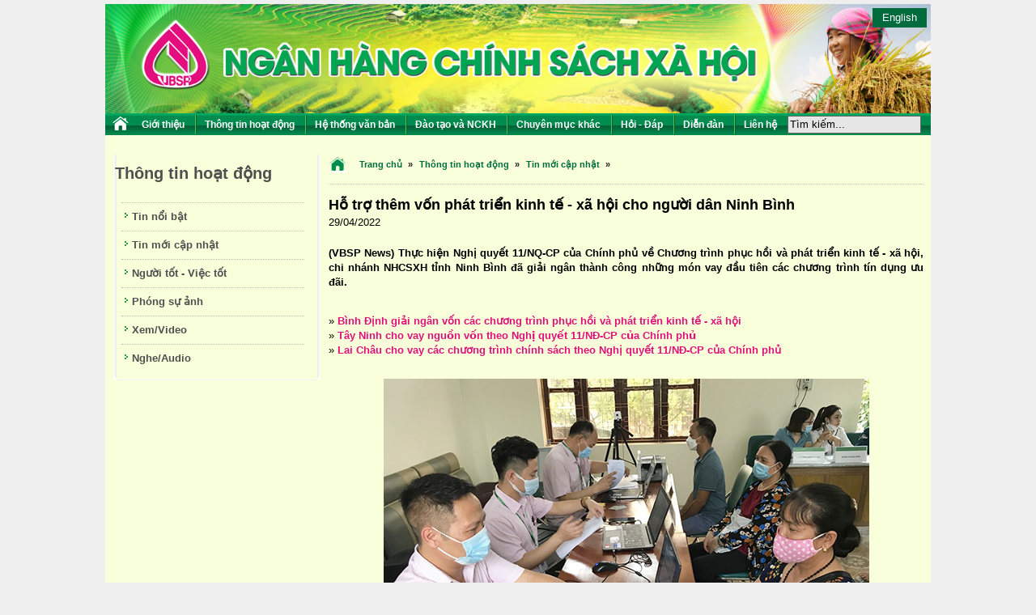

--- FILE ---
content_type: text/html; charset=UTF-8
request_url: https://vbsp.org.vn/ho-tro-them-von-phat-trien-kinh-te-xa-hoi-cho-nguoi-dan-ninh-binh.html
body_size: 10093
content:
<!DOCTYPE html PUBLIC "-//W3C//DTD XHTML 1.0 Transitional//EN" "http://www.w3.org/TR/xhtml1/DTD/xhtml1-transitional.dtd">
<html xmlns:og="http://opengraphprotocol.org/schema/" xmlns:fb="http://www.facebook.com/2008/fbml" dir="ltr" lang="vi" style="margin-top:0 !important;"><head>
		<meta charset="UTF-8" />
		<title>

		Hỗ trợ thêm vốn phát triển kinh tế - xã hội cho người dân Ninh Bình | Ngân hàng Chính sách xã hội		
	    </title>  
	       
		<link rel="profile" href="https://gmpg.org/xfn/11" />
	<meta name="viewport" content="width=device-width, initial-scale=1" />
        <link rel="stylesheet" type="text/css" media="all" href="https://vbsp.org.vn/wp-content/themes/vbsp/style.css?v=2.9" /> 
        <link rel="stylesheet" type="text/css" media="all" href="https://vbsp.org.vn/wp-content/themes/vbsp/jquery-ui.css" />
	<link rel="stylesheet" href="https://cdnjs.cloudflare.com/ajax/libs/Swiper/3.4.1/css/swiper.min.css" type="text/css" />
	<script src="https://cdnjs.cloudflare.com/ajax/libs/Swiper/3.4.1/js/swiper.min.js"></script>		
		<link rel="pingback" href="https://vbsp.org.vn/xmlrpc.php" />        
        <link rel="icon" href="https://vbsp.org.vn/wp-content/themes/vbsp/images/favicon.png" type="image/x-icon" />
		<link rel="shortcut icon" href="https://vbsp.org.vn/wp-content/themes/vbsp/images/favicon.png" type="image/x-icon" />
        <meta name="description" content="VBSP - Ngân hàng Chính sách xã hội">
		<meta name="keywords" content="Ngân hàng Chính sách xã hội,VBSP, Ngan hang chich sach xa hoi,VN Bank for social policy,NHCSXH,Ngân hàng nghèo,Ngan hang ngheo, Ngan hang, Viet Nam, Banks, VietNews, Hanoi, Ha Noi, Saigon, Sai gon, Tin tuc, Tintuc,Ngân hàng chính sách, Ngân hàng chính sách xã hội,ngan hang phuc vu nguoi ngheo, ngân hàng phục vụngười nghèo,Ngân hàng chính phủ, Tổ chức tài chính vi mô">
		<meta name="msapplication-task" content="action-uri=http://www.vbsp.vn/?OCID=MSNIE9Jumplist;icon-uri=https://vbsp.org.vn/wp-content/themes/vbsp/images/favicon.png" />
    	<link rel='stylesheet' id='sociablecss-css'  href='https://vbsp.org.vn/wp-content/plugins/sociable/css/sociable.css' type='text/css' media='all' />
<link rel='stylesheet' id='wp-pagenavi-css'  href='https://vbsp.org.vn/wp-content/plugins/wp-pagenavi/pagenavi-css.css?ver=2.70' type='text/css' media='all' />
<script>if (document.location.protocol != "https:") {document.location = document.URL.replace(/^http:/i, "https:");}</script><script type='text/javascript' src='https://vbsp.org.vn/wp-content/plugins/sociable/js/sociable.js'></script>
<script type='text/javascript' src='https://vbsp.org.vn/wp-content/plugins/sociable/js/addtofavorites.js'></script>
<script type='text/javascript' src='https://vbsp.org.vn/wp-includes/js/jquery/jquery.js?ver=1.7.2'></script>
<script type='text/javascript' src='https://vbsp.org.vn/wp-content/plugins/front-slider/scripts/slider.js?ver=1.3'></script>
<script type='text/javascript' src='https://vbsp.org.vn/wp-content/plugins/wp-ad-gallery/js/jquery.ad-gallery.min.js'></script>
<link rel="EditURI" type="application/rsd+xml" title="RSD" href="https://vbsp.org.vn/xmlrpc.php?rsd" />
<link rel="wlwmanifest" type="application/wlwmanifest+xml" href="https://vbsp.org.vn/wp-includes/wlwmanifest.xml" /> 
<link rel='prev' title='Bình Định giải ngân vốn các chương trình phục hồi và phát triển kinh tế - xã hội' href='https://vbsp.org.vn/binh-dinh-giai-ngan-von-cac-chuong-trinh-phuc-hoi-va-phat-trien-kinh-te-xa-hoi.html' />
<link rel='next' title='Bạc Liêu giải cơn &#8220;khát vốn&#8221; sau đại dịch (BTV - 29.4.2022)' href='https://vbsp.org.vn/bac-lieu-giai-con-khat-von-sau-dai-dich-btv-29-4-2022.html' />

<link rel='canonical' href='https://vbsp.org.vn/ho-tro-them-von-phat-trien-kinh-te-xa-hoi-cho-nguoi-dan-ninh-binh.html' />
<link rel='shortlink' href='https://vbsp.org.vn/?p=106667' />
<link rel="stylesheet" type="text/css" href="https://vbsp.org.vn/wp-content/plugins/cforms/styling/cforms.css" />
<script type="text/javascript" src="https://vbsp.org.vn/wp-content/plugins/cforms/js/cforms.js"></script>
<link rel="stylesheet" type="text/css" href="https://vbsp.org.vn/wp-content/plugins/microkids-related-posts/microkids-related-posts-default.css" /><meta property="og:site_name" content="Ngân hàng Chính sách xã hội" />
<meta property="og:title" content="Hỗ trợ thêm vốn phát triển kinh tế - xã hội cho người dân Ninh Bình" />
<meta property="og:type" content="article" />
<meta property="og:url" content="https://vbsp.org.vn/ho-tro-them-von-phat-trien-kinh-te-xa-hoi-cho-nguoi-dan-ninh-binh.html" />
<meta property="og:image" content="https://vbsp.org.vn/wp-content/uploads/2022/04/ninh-binh-150x150.jpg" />
                <script src="https://vbsp.org.vn/wp-content/themes/vbsp/js/jquery.carouFredSel-6.1.0-packed.js"></script>
        <script src="https://vbsp.org.vn/wp-content/themes/vbsp/js/jquery-ui.js"></script>
		<script>
				jQuery(document).ready(function(){
					jQuery("#menu-menu-tren > li:last-child").css("border-right","none");
					jQuery("#s").focus(function(){						
						if(jQuery("#s").val()=="Tìm kiếm..."){
							jQuery("#s").val("");
						}
						jQuery("#s").css("background","#fff");
					});					
					jQuery("#s").blur(function(){						
						if(jQuery("#s").val()==""){
							jQuery("#s").val("Tìm kiếm...");
						}
						jQuery("#s").css("background","#e6e6e6");						
					});
				})	
		</script>
        <!--[if IE]>
        	<style type="text/css">
            	#leftsb ul li{
                	
                    padding-top:5px ;
                 }
             </style>
        <![endif]-->
		<style type="text/css">
		.search input[type="text"] {
			border: 1px solid #666;
			height: 24px;
			background: #e6e6e6;
			width: 186px;
		}
		</style>
	</head>
	<body data-rsssl=1 data-rsssl="1" topmargin="5">
<div id="fb-root"></div>
<script>(function(d, s, id) {
  var js, fjs = d.getElementsByTagName(s)[0];
  if (d.getElementById(id)) return;
  js = d.createElement(s); js.id = id;
  js.src = "//connect.facebook.net/vi_VN/sdk.js#xfbml=1&version=v2.10";
  fjs.parentNode.insertBefore(js, fjs);
}(document, 'script', 'facebook-jssdk'));</script>
		<div class="container-wrap">
		<div id="body">
		<div class="hidden-sm hidden-xs">
			<div style="position: relative;">
			    <a href="https://vbsp.org.vn/">
				<img src="/wp-content/uploads/2025/07/2023-T12-paner-website_nhcsxh_tren-dau_B-copy.jpg" style="width: 100%; height: auto; border:0px;"></a>
				<a href="https://eng.vbsp.org.vn" target="_blank" style="position: absolute;text-decoration: none; right: 5px; top: 5px; padding: 3px 12px; color:#fff; background-color:rgb(0,108,61);">
					English
				</a>
			</div>		
			<div id="menubar" style="display: flex;">
				<a title="Trang chủ" href="/" style="float:left"><img class="home" src="https://vbsp.org.vn/wp-content/themes/vbsp/images/home1.png" /></a>
				<div class="menu-menu-tren-container"><ul id="menu-menu-tren" class="menu"><li id="menu-item-649" class="menu-item menu-item-type-post_type menu-item-object-page menu-item-649"><a href="https://vbsp.org.vn/gioi-thieu/co-cau-to-chuc.html">Giới thiệu</a>
<ul class="sub-menu">
	<li id="menu-item-2782" class="menu-item menu-item-type-post_type menu-item-object-page menu-item-2782"><a href="https://vbsp.org.vn/gioi-thieu/y-nghia-bieu-trung-logo.html">Ý nghĩa biểu trưng (Logo)</a></li>
	<li id="menu-item-13065" class="menu-item menu-item-type-post_type menu-item-object-page menu-item-13065"><a href="https://vbsp.org.vn/gioi-thieu/lich-su-hinh-thanh.html">Lịch sử hình thành</a></li>
	<li id="menu-item-2798" class="menu-item menu-item-type-post_type menu-item-object-page menu-item-2798"><a href="https://vbsp.org.vn/gioi-thieu/cac-phan-thuong-cao-quy.html">Các phần thưởng cao quý</a></li>
	<li id="menu-item-2789" class="menu-item menu-item-type-custom menu-item-object-custom menu-item-2789"><a href="#">Cơ cấu tổ chức, Đăng ký hoạt động</a>
	<ul class="sub-menu">
		<li id="menu-item-2786" class="menu-item menu-item-type-post_type menu-item-object-page menu-item-2786"><a href="https://vbsp.org.vn/gioi-thieu/co-cau-to-chuc/hoi-so-chinh.html">Hội sở chính</a></li>
		<li id="menu-item-2787" class="menu-item menu-item-type-post_type menu-item-object-page menu-item-2787"><a href="https://vbsp.org.vn/gioi-thieu/co-cau-to-chuc/trung-tam-dao-tao-trung-tam-cong-nghe-thong-tin-so-giao-dich.html">Sở giao dịch</a></li>
		<li id="menu-item-50398" class="menu-item menu-item-type-post_type menu-item-object-page menu-item-50398"><a href="https://vbsp.org.vn/gioi-thieu/co-cau-to-chuc/trung-tam-dao-tao.html">Trung tâm Đào tạo</a></li>
		<li id="menu-item-50399" class="menu-item menu-item-type-post_type menu-item-object-page menu-item-50399"><a href="https://vbsp.org.vn/gioi-thieu/co-cau-to-chuc/trung-tam-cong-nghe-thong-tin.html">Trung tâm Công nghệ thông tin</a></li>
		<li id="menu-item-2785" class="menu-item menu-item-type-post_type menu-item-object-page menu-item-2785"><a href="https://vbsp.org.vn/gioi-thieu/co-cau-to-chuc/chi-nhanh-cac-tinh-thanh-pho.html">Chi nhánh các tỉnh, thành phố</a></li>
		<li id="menu-item-2788" class="menu-item menu-item-type-post_type menu-item-object-page menu-item-2788"><a href="https://vbsp.org.vn/gioi-thieu/co-cau-to-chuc/diem-giao-dich-xa-phuong.html">Điểm giao dịch</a></li>
	</ul>
</li>
	<li id="menu-item-131375" class="menu-item menu-item-type-post_type menu-item-object-page menu-item-131375"><a href="https://vbsp.org.vn/gioi-thieu/cac-san-pham-dich-vu.html">Các sản phẩm dịch vụ</a>
	<ul class="sub-menu">
		<li id="menu-item-131376" class="menu-item menu-item-type-post_type menu-item-object-page menu-item-131376"><a href="https://vbsp.org.vn/gioi-thieu/cac-san-pham-dich-vu/dich-vu-thanh-toan-chuyen-tien.html">Dịch vụ thanh toán chuyển tiền:</a>
		<ul class="sub-menu">
			<li id="menu-item-131377" class="menu-item menu-item-type-post_type menu-item-object-page menu-item-131377"><a href="https://vbsp.org.vn/gioi-thieu/cac-san-pham-dich-vu/dich-vu-thanh-toan-chuyen-tien/chuyen-tien-den-trong-nuoc.html">Chuyển tiền đến trong nước</a></li>
			<li id="menu-item-131378" class="menu-item menu-item-type-post_type menu-item-object-page menu-item-131378"><a href="https://vbsp.org.vn/gioi-thieu/cac-san-pham-dich-vu/dich-vu-thanh-toan-chuyen-tien/chuyen-tien-di-trong-nuoc.html">Chuyển tiền đi trong nước</a></li>
			<li id="menu-item-131379" class="menu-item menu-item-type-post_type menu-item-object-page menu-item-131379"><a href="https://vbsp.org.vn/gioi-thieu/cac-san-pham-dich-vu/dich-vu-thanh-toan-chuyen-tien/dich-vu-chuyen-tien-kieu-hoi.html">Dịch vụ chuyển tiền kiều hối</a></li>
		</ul>
</li>
		<li id="menu-item-131381" class="menu-item menu-item-type-post_type menu-item-object-page menu-item-131381"><a href="https://vbsp.org.vn/gioi-thieu/cac-san-pham-dich-vu/nhan-tien-gui-tiet-kiem.html">Nhận tiền gửi tiết kiệm:</a>
		<ul class="sub-menu">
			<li id="menu-item-131382" class="menu-item menu-item-type-post_type menu-item-object-page menu-item-131382"><a href="https://vbsp.org.vn/gioi-thieu/cac-san-pham-dich-vu/nhan-tien-gui-tiet-kiem/cho-vay-ho-ngheo-va-cac-doi-tuong-chinh-sach-khac.html">Tiền gửi tiết kiệm có kỳ hạn</a></li>
			<li id="menu-item-131384" class="menu-item menu-item-type-post_type menu-item-object-page menu-item-131384"><a href="https://vbsp.org.vn/gioi-thieu/cac-san-pham-dich-vu/nhan-tien-gui-tiet-kiem/tien-gui-tiet-kiem-khong-ky-han.html">Tiền gửi tiết kiệm không kỳ hạn</a></li>
		</ul>
</li>
		<li id="menu-item-131387" class="menu-item menu-item-type-post_type menu-item-object-page menu-item-131387"><a href="https://vbsp.org.vn/gioi-thieu/cac-san-pham-dich-vu/cho-vay-ho-ngheo-va-cac-doi-tuong-chinh-sach.html">Quy trình cho vay các chương trình</a>
		<ul class="sub-menu">
			<li id="menu-item-131388" class="menu-item menu-item-type-post_type menu-item-object-page menu-item-131388"><a href="https://vbsp.org.vn/gioi-thieu/cac-san-pham-dich-vu/thuc-hien-cac-dich-vu-thanh-toan-ngan-quy.html">Tài khoản tiền gửi:</a></li>
			<li id="menu-item-131389" class="menu-item menu-item-type-post_type menu-item-object-page menu-item-131389"><a href="https://vbsp.org.vn/gioi-thieu/cac-san-pham-dich-vu/thuc-hien-cac-dich-vu-thanh-toan-ngan-quy/tien-gui-co-ky-han.html">Tiền gửi có kỳ hạn</a></li>
			<li id="menu-item-131390" class="menu-item menu-item-type-post_type menu-item-object-page menu-item-131390"><a href="https://vbsp.org.vn/gioi-thieu/cac-san-pham-dich-vu/thuc-hien-cac-dich-vu-thanh-toan-ngan-quy/tien-gui-thanh-toan.html">Tiền gửi thanh toán</a></li>
		</ul>
</li>
	</ul>
</li>
</ul>
</li>
<li id="menu-item-11205" class="menu-item menu-item-type-taxonomy menu-item-object-category current-post-ancestor menu-item-11205"><a href="https://vbsp.org.vn/thong-tin-hoat-dong">Thông tin hoạt động</a>
<ul class="sub-menu">
	<li id="menu-item-2804" class="menu-item menu-item-type-taxonomy menu-item-object-category menu-item-2804"><a href="https://vbsp.org.vn/tin-noi-bat">Tin nổi bật</a></li>
	<li id="menu-item-2803" class="menu-item menu-item-type-taxonomy menu-item-object-category current-post-ancestor current-menu-parent current-post-parent menu-item-2803"><a href="https://vbsp.org.vn/tin-moi-cap-nhat">Tin mới cập nhật</a></li>
	<li id="menu-item-13472" class="menu-item menu-item-type-taxonomy menu-item-object-category menu-item-13472"><a href="https://vbsp.org.vn/nguoi-tot-viec-tot">Người tốt - Việc tốt</a></li>
	<li id="menu-item-2802" class="menu-item menu-item-type-taxonomy menu-item-object-category menu-item-2802"><a href="https://vbsp.org.vn/tin-anh">Phóng sự ảnh</a></li>
	<li id="menu-item-11211" class="menu-item menu-item-type-taxonomy menu-item-object-category menu-item-11211"><a href="https://vbsp.org.vn/xem">Xem/Video</a></li>
	<li id="menu-item-11210" class="menu-item menu-item-type-taxonomy menu-item-object-category menu-item-11210"><a href="https://vbsp.org.vn/nghe">Nghe/Audio</a></li>
	<li id="menu-item-81540" class="menu-item menu-item-type-taxonomy menu-item-object-category menu-item-81540"><a href="https://vbsp.org.vn/chi-thi-40">Thực hiện Chỉ thị số 40-CT/TW</a></li>
	<li id="menu-item-133339" class="menu-item menu-item-type-taxonomy menu-item-object-category menu-item-133339"><a href="https://vbsp.org.vn/cuoc-thi-39-cttw">Cuộc thi trực tuyến Chỉ thị số 39-CT/TW</a></li>
	<li id="menu-item-124246" class="menu-item menu-item-type-taxonomy menu-item-object-category menu-item-124246"><a href="https://vbsp.org.vn/cuoc-thi-viet-tin-dung-chinh-sach-xa-hoi-y-dang-long-dan">Cuộc thi viết &#8220;Tín dụng chính sách xã hội - ý Đảng, lòng Dân&#8221;</a></li>
</ul>
</li>
<li id="menu-item-11159" class="menu-item menu-item-type-taxonomy menu-item-object-chuyen-muc-van-ban menu-item-11159"><a href="https://vbsp.org.vn/chuyen-muc-van-ban/van-ban">Hệ thống văn bản</a>
<ul class="sub-menu">
	<li id="menu-item-2813" class="menu-item menu-item-type-taxonomy menu-item-object-chuyen-muc-van-ban menu-item-2813"><a href="https://vbsp.org.vn/chuyen-muc-van-ban/van-ban/van-ban-quy-pham-phap-luat">Văn bản Bộ, ngành Trung ương</a></li>
	<li id="menu-item-7638" class="menu-item menu-item-type-taxonomy menu-item-object-chuyen-muc-van-ban menu-item-7638"><a href="https://vbsp.org.vn/chuyen-muc-van-ban/van-ban/van-ban-cua-hoi-dong-quan-tri">Văn bản của Hội đồng quản trị</a></li>
	<li id="menu-item-7639" class="menu-item menu-item-type-taxonomy menu-item-object-chuyen-muc-van-ban menu-item-7639"><a href="https://vbsp.org.vn/chuyen-muc-van-ban/van-ban/van-ban-cua-tong-giam-doc">Văn bản của Tổng giám đốc</a></li>
</ul>
</li>
<li id="menu-item-55786" class="menu-item menu-item-type-custom menu-item-object-custom menu-item-55786"><a href="https://vbsp.org.vn/#">Đào tạo và NCKH</a>
<ul class="sub-menu">
	<li id="menu-item-56042" class="menu-item menu-item-type-post_type menu-item-object-page menu-item-56042"><a href="https://vbsp.org.vn/chuyen-de-nghien-cuu-khoa-hoc.html">Nghiên cứu khoa học</a></li>
	<li id="menu-item-56041" class="menu-item menu-item-type-custom menu-item-object-custom menu-item-56041"><a href="https://vbsp.org.vn/dao-tao-can-bo-moi-tuyen-dung.html">Chuyên đề Đào tạo</a></li>
	<li id="menu-item-121676" class="menu-item menu-item-type-custom menu-item-object-custom menu-item-121676"><a href="https://vbsp.org.vn/nghien-cuu-trao-doi">Nghiên cứu - Trao đổi</a></li>
</ul>
</li>
<li id="menu-item-287" class="menu-item menu-item-type-taxonomy menu-item-object-category menu-item-287"><a href="https://vbsp.org.vn/bao-cao-thuong-nien">Chuyên mục khác</a>
<ul class="sub-menu">
	<li id="menu-item-2816" class="menu-item menu-item-type-taxonomy menu-item-object-category menu-item-2816"><a href="https://vbsp.org.vn/cong-tac-dang">Công tác Đảng</a></li>
	<li id="menu-item-2817" class="menu-item menu-item-type-taxonomy menu-item-object-category menu-item-2817"><a href="https://vbsp.org.vn/cong-doan">Hoạt động Công đoàn/An sinh xã hội</a></li>
	<li id="menu-item-2818" class="menu-item menu-item-type-taxonomy menu-item-object-category menu-item-2818"><a href="https://vbsp.org.vn/doan-thanh-nien">Hoạt động Đoàn TNCS Hồ Chí Minh</a></li>
	<li id="menu-item-105560" class="menu-item menu-item-type-taxonomy menu-item-object-category menu-item-105560"><a href="https://vbsp.org.vn/ngan-hang-so-digital-banking">Ngân hàng số/Digital Banking</a></li>
	<li id="menu-item-2815" class="menu-item menu-item-type-taxonomy menu-item-object-category menu-item-2815"><a href="https://vbsp.org.vn/bao-cao-thuong-nien">Mời đọc ấn phẩm Báo cáo thường niên</a></li>
	<li id="menu-item-2814" class="menu-item menu-item-type-taxonomy menu-item-object-category menu-item-2814"><a href="https://vbsp.org.vn/thong-tin-nhcsxh">Mời đọc ấn phẩm “Thông tin NHCSXH”</a></li>
	<li id="menu-item-81579" class="menu-item menu-item-type-taxonomy menu-item-object-category menu-item-81579"><a href="https://vbsp.org.vn/thong-tin-tuyen-dung">Thông tin tuyển dụng</a></li>
	<li id="menu-item-131192" class="menu-item menu-item-type-taxonomy menu-item-object-category menu-item-131192"><a href="https://vbsp.org.vn/binh-dan-hoc-vu-so">Bình dân học vụ số</a></li>
	<li id="menu-item-131193" class="menu-item menu-item-type-taxonomy menu-item-object-category menu-item-131193"><a href="https://vbsp.org.vn/sang-kien-so">Sáng kiến số</a></li>
</ul>
</li>
<li id="menu-item-906" class="menu-item menu-item-type-taxonomy menu-item-object-hoi-dap menu-item-906"><a href="https://vbsp.org.vn/hoi-dap/hoi-dap-chinh-sach">Hỏi - Đáp</a>
<ul class="sub-menu">
	<li id="menu-item-2819" class="menu-item menu-item-type-taxonomy menu-item-object-hoi-dap menu-item-2819"><a href="https://vbsp.org.vn/hoi-dap/hoi-dap-chinh-sach">Hỏi đáp chính sách</a></li>
	<li id="menu-item-2820" class="menu-item menu-item-type-taxonomy menu-item-object-hoi-dap menu-item-2820"><a href="https://vbsp.org.vn/hoi-dap/hoi-dap-quy-trinh-nghiep-vu">Hỏi đáp quy trình nghiệp vụ</a></li>
	<li id="menu-item-2821" class="menu-item menu-item-type-taxonomy menu-item-object-hoi-dap menu-item-2821"><a href="https://vbsp.org.vn/hoi-dap/hoi-dap-khac">Hỏi đáp khác</a></li>
</ul>
</li>
<li id="menu-item-166" class="menu-item menu-item-type-custom menu-item-object-custom menu-item-166"><a href="https://vbsp.org.vn/forum">Diễn đàn</a></li>
<li id="menu-item-226" class="menu-item menu-item-type-post_type menu-item-object-page menu-item-226"><a href="https://vbsp.org.vn/lien-he.html">Liên hệ</a></li>
</ul></div>				<form action="<?=get_site_url()?>" class="search">
					<input type="text" name="s" id="s" value="Tìm kiếm..." style="    max-width: 165px;
    max-height: 22px;
    margin-top: 2.5px;"/>
					<input type="submit" value="" hidden />
				</form>
			</div>
			<div id="util">
				<!--<ul>
					<li>
						
					</li>
					<li>
						<a href="/feed"><img src="https://vbsp.org.vn/wp-content/themes/vbsp/images/rss.png"/></a>
					</li>
				</ul>-->
			</div>
</div><!--hidden mobile-->
<!--nav-mobile-->
<div id="header-mobile" class="hidden-lg hidden-md">
	<a href="/" class="mlogo"><img src="https://vbsp.org.vn/wp-content/themes/vbsp/images/logo.png" style="max-height: 50px;" /></a>
	<div id="lang-mobile"><a href="http://eng.vbsp.org.vn">English</a></div>
	<div id="icon-menu-mobile"><span></span><span></span><span></span></div>
	<div id="menu-mobile" style="display:none;">
<div class="menu-menu-tren-container"><ul id="menu-menu-tren-1" class="menu"><li class="menu-item menu-item-type-post_type menu-item-object-page menu-item-649"><a href="https://vbsp.org.vn/gioi-thieu/co-cau-to-chuc.html">Giới thiệu</a>
<ul class="sub-menu">
	<li class="menu-item menu-item-type-post_type menu-item-object-page menu-item-2782"><a href="https://vbsp.org.vn/gioi-thieu/y-nghia-bieu-trung-logo.html">Ý nghĩa biểu trưng (Logo)</a></li>
	<li class="menu-item menu-item-type-post_type menu-item-object-page menu-item-13065"><a href="https://vbsp.org.vn/gioi-thieu/lich-su-hinh-thanh.html">Lịch sử hình thành</a></li>
	<li class="menu-item menu-item-type-post_type menu-item-object-page menu-item-2798"><a href="https://vbsp.org.vn/gioi-thieu/cac-phan-thuong-cao-quy.html">Các phần thưởng cao quý</a></li>
	<li class="menu-item menu-item-type-custom menu-item-object-custom menu-item-2789"><a href="#">Cơ cấu tổ chức, Đăng ký hoạt động</a>
	<ul class="sub-menu">
		<li class="menu-item menu-item-type-post_type menu-item-object-page menu-item-2786"><a href="https://vbsp.org.vn/gioi-thieu/co-cau-to-chuc/hoi-so-chinh.html">Hội sở chính</a></li>
		<li class="menu-item menu-item-type-post_type menu-item-object-page menu-item-2787"><a href="https://vbsp.org.vn/gioi-thieu/co-cau-to-chuc/trung-tam-dao-tao-trung-tam-cong-nghe-thong-tin-so-giao-dich.html">Sở giao dịch</a></li>
		<li class="menu-item menu-item-type-post_type menu-item-object-page menu-item-50398"><a href="https://vbsp.org.vn/gioi-thieu/co-cau-to-chuc/trung-tam-dao-tao.html">Trung tâm Đào tạo</a></li>
		<li class="menu-item menu-item-type-post_type menu-item-object-page menu-item-50399"><a href="https://vbsp.org.vn/gioi-thieu/co-cau-to-chuc/trung-tam-cong-nghe-thong-tin.html">Trung tâm Công nghệ thông tin</a></li>
		<li class="menu-item menu-item-type-post_type menu-item-object-page menu-item-2785"><a href="https://vbsp.org.vn/gioi-thieu/co-cau-to-chuc/chi-nhanh-cac-tinh-thanh-pho.html">Chi nhánh các tỉnh, thành phố</a></li>
		<li class="menu-item menu-item-type-post_type menu-item-object-page menu-item-2788"><a href="https://vbsp.org.vn/gioi-thieu/co-cau-to-chuc/diem-giao-dich-xa-phuong.html">Điểm giao dịch</a></li>
	</ul>
</li>
	<li class="menu-item menu-item-type-post_type menu-item-object-page menu-item-131375"><a href="https://vbsp.org.vn/gioi-thieu/cac-san-pham-dich-vu.html">Các sản phẩm dịch vụ</a>
	<ul class="sub-menu">
		<li class="menu-item menu-item-type-post_type menu-item-object-page menu-item-131376"><a href="https://vbsp.org.vn/gioi-thieu/cac-san-pham-dich-vu/dich-vu-thanh-toan-chuyen-tien.html">Dịch vụ thanh toán chuyển tiền:</a>
		<ul class="sub-menu">
			<li class="menu-item menu-item-type-post_type menu-item-object-page menu-item-131377"><a href="https://vbsp.org.vn/gioi-thieu/cac-san-pham-dich-vu/dich-vu-thanh-toan-chuyen-tien/chuyen-tien-den-trong-nuoc.html">Chuyển tiền đến trong nước</a></li>
			<li class="menu-item menu-item-type-post_type menu-item-object-page menu-item-131378"><a href="https://vbsp.org.vn/gioi-thieu/cac-san-pham-dich-vu/dich-vu-thanh-toan-chuyen-tien/chuyen-tien-di-trong-nuoc.html">Chuyển tiền đi trong nước</a></li>
			<li class="menu-item menu-item-type-post_type menu-item-object-page menu-item-131379"><a href="https://vbsp.org.vn/gioi-thieu/cac-san-pham-dich-vu/dich-vu-thanh-toan-chuyen-tien/dich-vu-chuyen-tien-kieu-hoi.html">Dịch vụ chuyển tiền kiều hối</a></li>
		</ul>
</li>
		<li class="menu-item menu-item-type-post_type menu-item-object-page menu-item-131381"><a href="https://vbsp.org.vn/gioi-thieu/cac-san-pham-dich-vu/nhan-tien-gui-tiet-kiem.html">Nhận tiền gửi tiết kiệm:</a>
		<ul class="sub-menu">
			<li class="menu-item menu-item-type-post_type menu-item-object-page menu-item-131382"><a href="https://vbsp.org.vn/gioi-thieu/cac-san-pham-dich-vu/nhan-tien-gui-tiet-kiem/cho-vay-ho-ngheo-va-cac-doi-tuong-chinh-sach-khac.html">Tiền gửi tiết kiệm có kỳ hạn</a></li>
			<li class="menu-item menu-item-type-post_type menu-item-object-page menu-item-131384"><a href="https://vbsp.org.vn/gioi-thieu/cac-san-pham-dich-vu/nhan-tien-gui-tiet-kiem/tien-gui-tiet-kiem-khong-ky-han.html">Tiền gửi tiết kiệm không kỳ hạn</a></li>
		</ul>
</li>
		<li class="menu-item menu-item-type-post_type menu-item-object-page menu-item-131387"><a href="https://vbsp.org.vn/gioi-thieu/cac-san-pham-dich-vu/cho-vay-ho-ngheo-va-cac-doi-tuong-chinh-sach.html">Quy trình cho vay các chương trình</a>
		<ul class="sub-menu">
			<li class="menu-item menu-item-type-post_type menu-item-object-page menu-item-131388"><a href="https://vbsp.org.vn/gioi-thieu/cac-san-pham-dich-vu/thuc-hien-cac-dich-vu-thanh-toan-ngan-quy.html">Tài khoản tiền gửi:</a></li>
			<li class="menu-item menu-item-type-post_type menu-item-object-page menu-item-131389"><a href="https://vbsp.org.vn/gioi-thieu/cac-san-pham-dich-vu/thuc-hien-cac-dich-vu-thanh-toan-ngan-quy/tien-gui-co-ky-han.html">Tiền gửi có kỳ hạn</a></li>
			<li class="menu-item menu-item-type-post_type menu-item-object-page menu-item-131390"><a href="https://vbsp.org.vn/gioi-thieu/cac-san-pham-dich-vu/thuc-hien-cac-dich-vu-thanh-toan-ngan-quy/tien-gui-thanh-toan.html">Tiền gửi thanh toán</a></li>
		</ul>
</li>
	</ul>
</li>
</ul>
</li>
<li class="menu-item menu-item-type-taxonomy menu-item-object-category current-post-ancestor menu-item-11205"><a href="https://vbsp.org.vn/thong-tin-hoat-dong">Thông tin hoạt động</a>
<ul class="sub-menu">
	<li class="menu-item menu-item-type-taxonomy menu-item-object-category menu-item-2804"><a href="https://vbsp.org.vn/tin-noi-bat">Tin nổi bật</a></li>
	<li class="menu-item menu-item-type-taxonomy menu-item-object-category current-post-ancestor current-menu-parent current-post-parent menu-item-2803"><a href="https://vbsp.org.vn/tin-moi-cap-nhat">Tin mới cập nhật</a></li>
	<li class="menu-item menu-item-type-taxonomy menu-item-object-category menu-item-13472"><a href="https://vbsp.org.vn/nguoi-tot-viec-tot">Người tốt - Việc tốt</a></li>
	<li class="menu-item menu-item-type-taxonomy menu-item-object-category menu-item-2802"><a href="https://vbsp.org.vn/tin-anh">Phóng sự ảnh</a></li>
	<li class="menu-item menu-item-type-taxonomy menu-item-object-category menu-item-11211"><a href="https://vbsp.org.vn/xem">Xem/Video</a></li>
	<li class="menu-item menu-item-type-taxonomy menu-item-object-category menu-item-11210"><a href="https://vbsp.org.vn/nghe">Nghe/Audio</a></li>
	<li class="menu-item menu-item-type-taxonomy menu-item-object-category menu-item-81540"><a href="https://vbsp.org.vn/chi-thi-40">Thực hiện Chỉ thị số 40-CT/TW</a></li>
	<li class="menu-item menu-item-type-taxonomy menu-item-object-category menu-item-133339"><a href="https://vbsp.org.vn/cuoc-thi-39-cttw">Cuộc thi trực tuyến Chỉ thị số 39-CT/TW</a></li>
	<li class="menu-item menu-item-type-taxonomy menu-item-object-category menu-item-124246"><a href="https://vbsp.org.vn/cuoc-thi-viet-tin-dung-chinh-sach-xa-hoi-y-dang-long-dan">Cuộc thi viết &#8220;Tín dụng chính sách xã hội - ý Đảng, lòng Dân&#8221;</a></li>
</ul>
</li>
<li class="menu-item menu-item-type-taxonomy menu-item-object-chuyen-muc-van-ban menu-item-11159"><a href="https://vbsp.org.vn/chuyen-muc-van-ban/van-ban">Hệ thống văn bản</a>
<ul class="sub-menu">
	<li class="menu-item menu-item-type-taxonomy menu-item-object-chuyen-muc-van-ban menu-item-2813"><a href="https://vbsp.org.vn/chuyen-muc-van-ban/van-ban/van-ban-quy-pham-phap-luat">Văn bản Bộ, ngành Trung ương</a></li>
	<li class="menu-item menu-item-type-taxonomy menu-item-object-chuyen-muc-van-ban menu-item-7638"><a href="https://vbsp.org.vn/chuyen-muc-van-ban/van-ban/van-ban-cua-hoi-dong-quan-tri">Văn bản của Hội đồng quản trị</a></li>
	<li class="menu-item menu-item-type-taxonomy menu-item-object-chuyen-muc-van-ban menu-item-7639"><a href="https://vbsp.org.vn/chuyen-muc-van-ban/van-ban/van-ban-cua-tong-giam-doc">Văn bản của Tổng giám đốc</a></li>
</ul>
</li>
<li class="menu-item menu-item-type-custom menu-item-object-custom menu-item-55786"><a href="https://vbsp.org.vn/#">Đào tạo và NCKH</a>
<ul class="sub-menu">
	<li class="menu-item menu-item-type-post_type menu-item-object-page menu-item-56042"><a href="https://vbsp.org.vn/chuyen-de-nghien-cuu-khoa-hoc.html">Nghiên cứu khoa học</a></li>
	<li class="menu-item menu-item-type-custom menu-item-object-custom menu-item-56041"><a href="https://vbsp.org.vn/dao-tao-can-bo-moi-tuyen-dung.html">Chuyên đề Đào tạo</a></li>
	<li class="menu-item menu-item-type-custom menu-item-object-custom menu-item-121676"><a href="https://vbsp.org.vn/nghien-cuu-trao-doi">Nghiên cứu - Trao đổi</a></li>
</ul>
</li>
<li class="menu-item menu-item-type-taxonomy menu-item-object-category menu-item-287"><a href="https://vbsp.org.vn/bao-cao-thuong-nien">Chuyên mục khác</a>
<ul class="sub-menu">
	<li class="menu-item menu-item-type-taxonomy menu-item-object-category menu-item-2816"><a href="https://vbsp.org.vn/cong-tac-dang">Công tác Đảng</a></li>
	<li class="menu-item menu-item-type-taxonomy menu-item-object-category menu-item-2817"><a href="https://vbsp.org.vn/cong-doan">Hoạt động Công đoàn/An sinh xã hội</a></li>
	<li class="menu-item menu-item-type-taxonomy menu-item-object-category menu-item-2818"><a href="https://vbsp.org.vn/doan-thanh-nien">Hoạt động Đoàn TNCS Hồ Chí Minh</a></li>
	<li class="menu-item menu-item-type-taxonomy menu-item-object-category menu-item-105560"><a href="https://vbsp.org.vn/ngan-hang-so-digital-banking">Ngân hàng số/Digital Banking</a></li>
	<li class="menu-item menu-item-type-taxonomy menu-item-object-category menu-item-2815"><a href="https://vbsp.org.vn/bao-cao-thuong-nien">Mời đọc ấn phẩm Báo cáo thường niên</a></li>
	<li class="menu-item menu-item-type-taxonomy menu-item-object-category menu-item-2814"><a href="https://vbsp.org.vn/thong-tin-nhcsxh">Mời đọc ấn phẩm “Thông tin NHCSXH”</a></li>
	<li class="menu-item menu-item-type-taxonomy menu-item-object-category menu-item-81579"><a href="https://vbsp.org.vn/thong-tin-tuyen-dung">Thông tin tuyển dụng</a></li>
	<li class="menu-item menu-item-type-taxonomy menu-item-object-category menu-item-131192"><a href="https://vbsp.org.vn/binh-dan-hoc-vu-so">Bình dân học vụ số</a></li>
	<li class="menu-item menu-item-type-taxonomy menu-item-object-category menu-item-131193"><a href="https://vbsp.org.vn/sang-kien-so">Sáng kiến số</a></li>
</ul>
</li>
<li class="menu-item menu-item-type-taxonomy menu-item-object-hoi-dap menu-item-906"><a href="https://vbsp.org.vn/hoi-dap/hoi-dap-chinh-sach">Hỏi - Đáp</a>
<ul class="sub-menu">
	<li class="menu-item menu-item-type-taxonomy menu-item-object-hoi-dap menu-item-2819"><a href="https://vbsp.org.vn/hoi-dap/hoi-dap-chinh-sach">Hỏi đáp chính sách</a></li>
	<li class="menu-item menu-item-type-taxonomy menu-item-object-hoi-dap menu-item-2820"><a href="https://vbsp.org.vn/hoi-dap/hoi-dap-quy-trinh-nghiep-vu">Hỏi đáp quy trình nghiệp vụ</a></li>
	<li class="menu-item menu-item-type-taxonomy menu-item-object-hoi-dap menu-item-2821"><a href="https://vbsp.org.vn/hoi-dap/hoi-dap-khac">Hỏi đáp khác</a></li>
</ul>
</li>
<li class="menu-item menu-item-type-custom menu-item-object-custom menu-item-166"><a href="https://vbsp.org.vn/forum">Diễn đàn</a></li>
<li class="menu-item menu-item-type-post_type menu-item-object-page menu-item-226"><a href="https://vbsp.org.vn/lien-he.html">Liên hệ</a></li>
</ul></div>	</div><!--menu-mobile-->
</div><!--header-mobile-->
<script>
jQuery("#icon-menu-mobile").click(function(){
	jQuery("#menu-mobile").slideToggle("fast");
	jQuery(this).toggleClass("active");
});
jQuery(document).ready(function(){
	if(jQuery(".ad-image-wrapper").length > 0){
	var width = jQuery('.container-wrap').width();
	jQuery(".ad-image-wrapper").height(width*2/3);
	}
});
jQuery(window).resize(function(){
	if(jQuery(".ad-image-wrapper").length > 0){
	var width = jQuery('.container-wrap').width();
	jQuery(".ad-image-wrapper").height(width*2/3);
	}
});
jQuery(document).ready(function(){
	if(jQuery(".leftsb-content").length > 0){
		jQuery(".leftsb-title").click(function(){
			jQuery(".leftsb-content").toggle();
		});
	}
	var w_window = jQuery(window).width();
	jQuery('#container-single iframe').each(function(){
		var width = jQuery(this).width();
		if(width > w_window-20) width = w_window-20;
		jQuery(this).width(width);
		jQuery(this).height(width*2/3);	
	});
});

jQuery(function(){
 jQuery("#menu-mobile li").each(function(){
	if(jQuery(this).find(".sub-menu").length > 0){
	      jQuery(this).append("<span class='drop'></span>");
	}
});
	   	
   jQuery("#menu-mobile li .drop").click(function(){
	jQuery(this).parent().children(".sub-menu").toggle();
        jQuery(this).toggleClass("active");
     });	  	
});
</script><style>
	#leftsb ul ul ul{
		display:none;		
	}	
	
	#leftsb ul ul li:hover ul *,#leftsb ul ul li.current-menu-ancestor ul *{
		color:#47851A;
	}	
	#leftsb ul ul li.current-menu-ancestor > a{
		color:#111;
	}
	#leftsb ul ul li:hover ul{
		display:block;
	}
	#leftsb ul ul li.current-menu-ancestor ul{
		display:block !important;
	}
	#leftsb ul ul ul li.current-menu-item a{
		background:url(https://vbsp.org.vn/wp-content/themes/vbsp/images/gachngag.png) no-repeat 3px 3px !important;
	}
</style>
<script>			
	jQuery(document).ready(function(){					
		jQuery("#leftsb ul ul ul").css({display: "none"}); // Opera Fix
		jQuery("#leftsb ul ul li").hover(function(){
			jQuery(this).find('ul:first').css({visibility: "visible",display: "none"}).slideDown(500);
			},function(){
			jQuery(this).find('ul:first').css({visibility: "hidden"}).slideUp(50);
			jQuery("#leftsb ul ul .current-menu-ancestor ul").css({visibility: "visible",display: "none"}); // Opera Fix
		});
		
	});
</script>	
<div id="leftsb">
	<div class="leftsb-title"><h2>Thông tin hoạt động</h2></div>
<div class="leftsb-content"><div class="menu-tt-hoat-dong-container"><ul id="menu-tt-hoat-dong" class="menu"><li id="menu-item-2779" class="menu-item menu-item-type-taxonomy menu-item-object-category menu-item-2779"><a href="https://vbsp.org.vn/tin-noi-bat">Tin nổi bật</a></li>
<li id="menu-item-2778" class="menu-item menu-item-type-taxonomy menu-item-object-category current-post-ancestor current-menu-parent current-post-parent menu-item-2778"><a href="https://vbsp.org.vn/tin-moi-cap-nhat">Tin mới cập nhật</a></li>
<li id="menu-item-13471" class="menu-item menu-item-type-taxonomy menu-item-object-category menu-item-13471"><a href="https://vbsp.org.vn/nguoi-tot-viec-tot">Người tốt - Việc tốt</a></li>
<li id="menu-item-186" class="menu-item menu-item-type-taxonomy menu-item-object-category menu-item-186"><a href="https://vbsp.org.vn/tin-anh">Phóng sự ảnh</a></li>
<li id="menu-item-11209" class="menu-item menu-item-type-taxonomy menu-item-object-category menu-item-11209"><a href="https://vbsp.org.vn/xem">Xem/Video</a></li>
<li id="menu-item-11208" class="menu-item menu-item-type-taxonomy menu-item-object-category menu-item-11208"><a href="https://vbsp.org.vn/nghe">Nghe/Audio</a></li>
</ul></div></div>
</div>
<div id="container-single" class="single-post"> 
	<a class="home" href="/" style="float:left;padding-right:10px;padding-top:3px">
		<img src="https://vbsp.org.vn/wp-content/themes/vbsp/images/home.png" />
</a>
<div class="breadcrumbs">
	
	<!-- Breadcrumb NavXT 4.2.0 -->
<a title="Xem Trang chủ." href="https://vbsp.org.vn" class="site-home">Trang chủ</a>&#187;&nbsp;<a title="Go to the Thông tin hoạt động category archives." href="https://vbsp.org.vn/thong-tin-hoat-dong" class="category">Thông tin hoạt động</a>&#187;&nbsp;<a title="Go to the Tin mới cập nhật category archives." href="https://vbsp.org.vn/tin-moi-cap-nhat" class="category">Tin mới cập nhật</a>&#187;&nbsp;     </div> 
    		
		<h1 class="title">Hỗ trợ thêm vốn phát triển kinh tế - xã hội cho người dân Ninh Bình</h1>
        <span class="meta">29/04/2022 </span>
	<!-- AddThis Button BEGIN -->
	  <div style="clear:both"></div>
                <div class="tomtat">
        	<b>
            (VBSP News)</b> Thực hiện Nghị quyết 11/NQ-CP của Chính phủ về Chương trình phục hồi và phát triển kinh tế - xã hội, chi nhánh NHCSXH tỉnh Ninh Bình đã giải ngân thành công những món vay đầu tiên các chương trình tín dụng ưu đãi.        </div>         <div style="clear:both;float:left">
		<div class="related-posts">
<div id="related-posts-MRP_all" class="related-posts-type">
<h2></h2>
<ul>
<li>» <a href="https://vbsp.org.vn/binh-dinh-giai-ngan-von-cac-chuong-trinh-phuc-hoi-va-phat-trien-kinh-te-xa-hoi.html">Bình Định giải ngân vốn các chương trình phục hồi và phát triển kinh tế - xã hội</a></li>
<li>» <a href="https://vbsp.org.vn/ta%cc%82y-ninh-thuc-hien-gia%cc%89i-nga%cc%82n-cho-vay-nguo%cc%82%cc%80n-vo%cc%82%cc%81n-theo-nghi%cc%a3-quye%cc%82%cc%81t-11-cu%cc%89a-chi%cc%81nh-phu%cc%89.html">Tây Ninh cho vay nguồn vốn theo Nghị quyết 11/NĐ-CP của Chính phủ</a></li>
<li>» <a href="https://vbsp.org.vn/lai-chau-cho-vay-cac-chuong-trinh-chinh-sach-theo-nghi-quyet-11nd-cp-cua-chinh-phu.html">Lai Châu cho vay các chương trình chính sách theo Nghị quyết 11/NĐ-CP của Chính phủ</a></li>
</ul></div>
</div><div id="attachment_106668" class="wp-caption aligncenter" style="width: 100%"><a href="https://vbsp.org.vn/wp-content/uploads/2022/04/ninh-binh.jpg"><img class="size-full wp-image-106668" title="ninh binh" src="/wp-content/uploads/2022/04/ninh-binh.jpg" alt="ninh binh" width="600" height="410" /></a><p class="wp-caption-text">Người dân Ninh Bình nhận vốn vay ngay tại Điểm giao dịch</p></div>
<p style="text-align: justify;"><span style="font-family: arial, helvetica, sans-serif; font-size: small; color: #000000;">Thực hiện Nghị quyết 11/NQ-CP của Chính phủ, chi nhánh NHCSXH tỉnh Ninh Bình đã khẩn trương chủ động phối hợp với các sở, ngành liên quan rà soát, nắm bắt nhu cầu vay vốn của các đối tượng thụ hưởng theo Chương trình phục hồi và phát triển kinh tế - xã hội trên địa bàn tỉnh Ninh Bình.</span><br />
<span style="font-family: arial, helvetica, sans-serif; font-size: small; color: #000000;">Tỉnh Ninh Bình được Trung ương phân bổ 87 tỷ đồng để thực hiện 3 chương trình tín dụng ưu đãi: Cho vay hỗ trợ việc làm, duy trì và mở rộng việc làm; Cho vay đối với HSSV để mua máy tính, thiết bị học tập trực tuyến và trang trải chi phí học tập; Cho vay đối với cá nhân, hộ gia đình để mua, thuê mua NOXH, nhà ở cho công nhân, xây dựng mới hoặc cải tạo, sửa chữa nhà ở theo chính sách về NOXH.</span><br />
<span style="font-family: arial, helvetica, sans-serif; font-size: small; color: #000000;">Ngay khi nhận được Trung ương phân bổ, chi nhánh đã giải ngân 5,5 tỷ đồng, trong đó: Cho vay HSSV mua máy tính, thiết bị phục vụ học trực tuyến là 13 khách hàng với số tiền 130 triệu đồng; Cho vay NOXH 1 khách hàng với số tiền 250 triệu đồng và 105 khách hàng vay để tạo việc làm, duy trì và mở rộng việc làm với số tiền 5,1 tỷ đồng.</span></p>
<p style="text-align: center;"><iframe src="https://vbsp.org.vn/wp-content/uploads/2022/05/NH-CSXH-GIẢI-NGÂN.mp4" width="600" height="450"></iframe></p>
<p style="text-align: center;"><em style="font-size: small; text-align: center;"><strong><span style="font-family: arial, helvetica, sans-serif; color: #000000;">Clip truyền hình Ninh Bình giải ngân vốn trong ngày đầu tiên</span></strong></em></p>

<p class="FacebookLikeButton"><fb:like href="https%3A%2F%2Fvbsp.org.vn%2Fho-tro-them-von-phat-trien-kinh-te-xa-hoi-cho-nguoi-dan-ninh-binh.html" layout="standard" show_faces="true" width="450" action="like" colorscheme="light"></fb:like></p>
        </div>
        <p align="right" style="clear:both;font-size:100%;padding-right:20px"><b>Hồng Giang</b></p>
        <div class="social-meta">
	<div style="float:left" style = "visibility: hidden;">
		<!-- AddThis Button BEGIN -->
	  <div style="clear:both"></div>
            <div class="addthis_toolbox addthis_default_style addthis_20x20_style" style="margin-top:10px;">
            <div class="fb-like" data-layout="button_count" data-action="like" data-size="small" data-show-faces="false" data-share="false"></div>
	    <div class="fb-share-button" data-layout="button_count" data-action="share" data-size="small" data-mobile-iframe="true"><a class="fb-xfbml-parse-ignore" target="_blank">Chia sẻ</a></div>
            </div>
            <!-- AddThis Button END -->
	</div>
	<div class="email-print">
                        <a href="https://vbsp.org.vn/ho-tro-them-von-phat-trien-kinh-te-xa-hoi-cho-nguoi-dan-ninh-binh.html/print/" title="Bản in" rel="nofollow"><img class="WP-PrintIcon" src="https://vbsp.org.vn/wp-content/plugins/wp-print/images/print.gif" alt="Bản in" title="Bản in" style="border: 0px;" /></a>&nbsp;<a href="https://vbsp.org.vn/ho-tro-them-von-phat-trien-kinh-te-xa-hoi-cho-nguoi-dan-ninh-binh.html/print/" title="Bản in" rel="nofollow">Bản in</a>        </div>
        </div>
        
<div class="list-post-relate">
	<h2 class="title"> Các tin bài khác</h2>
    <ul>
      <li><a href="https://vbsp.org.vn/binh-dinh-giai-ngan-von-cac-chuong-trinh-phuc-hoi-va-phat-trien-kinh-te-xa-hoi.html" title="Bình Định giải ngân vốn các chương trình phục hồi và phát triển kinh tế - xã hội" rel="follow">&raquo; Bình Định giải ngân vốn các chương trình phục hồi và phát triển kinh tế - xã hội</a></li><li><a href="https://vbsp.org.vn/phat-huy-hieu-qua-nguon-von-chinh-sach-3.html" title="Phát huy hiệu quả nguồn vốn chính sách" rel="follow">&raquo; Phát huy hiệu quả nguồn vốn chính sách</a></li><li><a href="https://vbsp.org.vn/vinh-phuc-trien-khai-cho-nguoi-dan-vay-von-san-xuat-kinh-doanh-sau-dai-dich.html" title="Vĩnh Phúc triển khai cho người dân vay vốn sản xuất kinh doanh sau đại dịch" rel="follow">&raquo; Vĩnh Phúc triển khai cho người dân vay vốn sản xuất kinh doanh sau đại dịch</a></li><li><a href="https://vbsp.org.vn/huyen-quang-ninh-duoc-ho-tro-them-von-de-phuc-hoi-phat-trien-kinh-te-xa-hoi.html" title="Huyện Quảng Ninh được hỗ trợ thêm vốn để phục hồi, phát triển kinh tế - xã hội" rel="follow">&raquo; Huyện Quảng Ninh được hỗ trợ thêm vốn để phục hồi, phát triển kinh tế - xã hội</a></li><li><a href="https://vbsp.org.vn/gia-lai-giai-ngan-chuong-trinh-tin-dung-uu-dai-theo-nghi-quyet-so-11nq-cp.html" title="Gia Lai cho vay các chương trình phục hồi và phát triển kinh tế - xã hội" rel="follow">&raquo; Gia Lai cho vay các chương trình phục hồi và phát triển kinh tế - xã hội</a></li><li><a href="https://vbsp.org.vn/hung-yen-giai-ngan-cho-33-khach-hang-dau-tien-vay-von-tin-dung-uu-dai-theo-nghi-quyet-so-11nq-cp.html" title="Hưng Yên triển khai cho vay theo Nghị quyết 11/NQ-CP của Chính phủ" rel="follow">&raquo; Hưng Yên triển khai cho vay theo Nghị quyết 11/NQ-CP của Chính phủ</a></li><li><a href="https://vbsp.org.vn/ta%cc%82y-ninh-thuc-hien-gia%cc%89i-nga%cc%82n-cho-vay-nguo%cc%82%cc%80n-vo%cc%82%cc%81n-theo-nghi%cc%a3-quye%cc%82%cc%81t-11-cu%cc%89a-chi%cc%81nh-phu%cc%89.html" title="Tây Ninh cho vay nguồn vốn theo Nghị quyết 11/NĐ-CP của Chính phủ" rel="follow">&raquo; Tây Ninh cho vay nguồn vốn theo Nghị quyết 11/NĐ-CP của Chính phủ</a></li><li><a href="https://vbsp.org.vn/lai-chau-cho-vay-cac-chuong-trinh-chinh-sach-theo-nghi-quyet-11nd-cp-cua-chinh-phu.html" title="Lai Châu cho vay các chương trình chính sách theo Nghị quyết 11/NĐ-CP của Chính phủ" rel="follow">&raquo; Lai Châu cho vay các chương trình chính sách theo Nghị quyết 11/NĐ-CP của Chính phủ</a></li><li><a href="https://vbsp.org.vn/yen-thanh-giai-ngan-von-vay-dau-tien-theo-nghi-quyet-so-11nq-cp.html" title="Yên Thành giải ngân vốn Chương trình phục hồi và phát triển kinh tế - xã hội" rel="follow">&raquo; Yên Thành giải ngân vốn Chương trình phục hồi và phát triển kinh tế - xã hội</a></li><li><a href="https://vbsp.org.vn/von-chinh-sach-cung-nguoi-dan-can-tho-phuc-hoi-phat-trien-kinh-te-bai-2-ton-vinh-phat-huy-gia-tri-nong-san-viet.html" title="Vốn chính sách cùng người dân Cần Thơ phục hồi, phát triển kinh tế (Bài 2 - Tôn vinh, phát huy giá trị nông sản Việt) " rel="follow">&raquo; Vốn chính sách cùng người dân Cần Thơ phục hồi, phát triển kinh tế (Bài 2 - Tôn vinh, phát huy giá trị nông sản Việt) </a></li>    </ul>
</div>
 
</div>
<div id="footer">
    <div id="menu-footer">
        <div class="menu-menu-duoi-container"><ul id="menu-menu-duoi" class="menu"><li id="menu-item-169" class="menu-item menu-item-type-custom menu-item-object-custom menu-item-169"><a href="/">Trang chủ</a></li>
<li id="menu-item-911" class="menu-item menu-item-type-post_type menu-item-object-page menu-item-911"><a href="https://vbsp.org.vn/gioi-thieu/co-cau-to-chuc.html">Giới thiệu</a></li>
<li id="menu-item-7289" class="menu-item menu-item-type-taxonomy menu-item-object-category current-post-ancestor current-menu-parent current-post-parent menu-item-7289"><a href="https://vbsp.org.vn/tin-moi-cap-nhat">Thông tin hoạt động</a></li>
<li id="menu-item-7290" class="menu-item menu-item-type-taxonomy menu-item-object-chuyen-muc-van-ban menu-item-7290"><a href="https://vbsp.org.vn/chuyen-muc-van-ban/van-ban/van-ban-quy-pham-phap-luat">Hệ thống văn bản</a></li>
<li id="menu-item-172" class="menu-item menu-item-type-custom menu-item-object-custom menu-item-172"><a href="/dao-tao-can-bo-moi-tuyen-dung.html">Chuyên đề đào tạo</a></li>
<li id="menu-item-7291" class="menu-item menu-item-type-taxonomy menu-item-object-category menu-item-7291"><a href="https://vbsp.org.vn/bao-cao-thuong-nien">Chuyên mục khác</a></li>
<li id="menu-item-910" class="menu-item menu-item-type-taxonomy menu-item-object-hoi-dap menu-item-910"><a href="https://vbsp.org.vn/hoi-dap/hoi-dap-chinh-sach">Hỏi - Đáp</a></li>
<li id="menu-item-175" class="menu-item menu-item-type-custom menu-item-object-custom menu-item-175"><a href="https://www.vbsp.org.vn/forum">Diễn đàn</a></li>
<li id="menu-item-227" class="menu-item menu-item-type-post_type menu-item-object-page menu-item-227"><a href="https://vbsp.org.vn/lien-he.html">Liên hệ</a></li>
<li id="menu-item-177" class="menu-item menu-item-type-custom menu-item-object-custom menu-item-177"><a href="https://mail.vbsp.vn/owa/">Email Server</a></li>
</ul></div>    </div>
    <div id="copyright">
        <h2>Bản quyền thuộc về Ngân hàng Chính sách xã hội</h2>
        <span>
                        Điện thoại: 00-84-24-36417184<br />
                        Fax: 00-84-24-36417194
                    </span>
    </div><!--copyright-->
    <div id="fRight">
        <h2>Thành viên <select onchange="window.open(this.options[this.selectedIndex].value,'aboutversion');this.options[0].selected=true ">
            <option >:: Link liên kết ::</option>
			<option value="http://www.tapchicongsan.org.vn/">Tạp chí Cộng sản</option>
            <option value="http://sbv.gov.vn">Ngân hàng Nhà nước</option>
            <option value="http://vbpq.mof.gov.vn">Bộ Tài chính</option>
            <option value="http://www.molisa.gov.vn">Bộ Lao động - Thương binh và Xã hội</option>
            <option value="http://www.bwtp.org">Banking with the Poor Network</option>
            <option value="http://www.apraca.org">Hiệp hội Tín dụng Nông nghiệp và Nông thôn khu vực Châu á Thái Bình Dương</option>
            <option value="http://www.hvnh.edu.vn">Học viện Ngân hàng</option>
			<option value="http://baophapluat.vn/">Báo Pháp luật Việt Nam</option>
			<option value="http://danviet.vn/">Báo Nông thôn ngày nay</option>
			<option value="http://kinhtenongthon.vn/">Báo Kinh tế nông thôn</option>
			<option value="http://thoibaonganhang.vn/">Thời báo Ngân hàng</option>
			<option value="http://tapchinganhang.com.vn/">Tạp chí Ngân hàng</option>
			<option value="https://baotintuc.vn/">Báo Tin Tức - TTXVN</option>
			<option value="http://dangcongsan.vn/">Báo Điện tử Đảng cộng sản Việt Nam</option>
			<option value="http://www.daibieunhandan.vn/">Báo Đại biểu nhân dân</option>
			<option value="http://nhandan.com.vn/">Báo Nhân Dân</option>
			<option value="http://baochinhphu.vn/">Báo Điện tử Chính phủ</option>
			<option value="https://www.laodong.vn/">Báo Lao Động</option>
			<option value="http://baodantoc.com.vn/">Dân tộc và Phát triển</option>
			<option value="https://www.tienphong.vn/">Tiền Phong</option>
			<option value="https://thanhnien.vn/">Báo Thanh Niên</option>
			<option value="http://vnubw.org.vn/">Trang tin điện tử Công đoàn Ngân hàng Việt Nam</option>
			<option value="https://baodautu.vn/">Báo Đầu tư</option>
			<option value="http://cokhivietnam.vn/">Tạp chí Cơ khí Việt Nam</option>
			<option value="http://phunuvietnam.vn/">Báo Phụ nữ Việt Nam</option>
			<option value="https://www.vietnamplus.vn">Báo Điện tử VietnamPlus - TTXVN</option>
        </select></h2>
        <div>Số lượt truy cập&nbsp; <style type="text/css">.credits_off {display:none;}</style><div class="wp-hit-counter" align="center"><img src='https://vbsp.org.vn/wp-content/plugins/wp-hit-counter/designs/Classic/bluepl/5.gif'><img src='https://vbsp.org.vn/wp-content/plugins/wp-hit-counter/designs/Classic/bluepl/6.gif'><img src='https://vbsp.org.vn/wp-content/plugins/wp-hit-counter/designs/Classic/bluepl/4.gif'><img src='https://vbsp.org.vn/wp-content/plugins/wp-hit-counter/designs/Classic/bluepl/6.gif'><img src='https://vbsp.org.vn/wp-content/plugins/wp-hit-counter/designs/Classic/bluepl/4.gif'><img src='https://vbsp.org.vn/wp-content/plugins/wp-hit-counter/designs/Classic/bluepl/7.gif'><img src='https://vbsp.org.vn/wp-content/plugins/wp-hit-counter/designs/Classic/bluepl/6.gif'><img src='https://vbsp.org.vn/wp-content/plugins/wp-hit-counter/designs/Classic/bluepl/3.gif'></div>        </div>

    </div>
</div>
</div>
<!--
<p style="text-align:center;"><a href="javascript:void(0)" id="showPC" class="hidden-lg hidden-md hidden-sm">Xem giao diện Desktop</a></p>
        <p style="text-align:center;"><a href="javascript:void(0)" id="showMobile" style="display:none;">Quay lại giao diện Mobile</a></p>
        <script>
            jQuery("#showPC").click(function(){
                jQuery.session.set('mobile','true');
                jQuery("meta[name='viewport']").attr("content","width=device-width, initial-scale=0");
                jQuery("#showPC").hide(); jQuery("#showMobile").show();
            });
            jQuery("#showMobile").click(function(){
                jQuery.session.set('mobile','');
                jQuery("meta[name='viewport']").attr("content","width=device-width, initial-scale=1");
                jQuery("#showPC").show(); jQuery("#showMobile").hide();
            });
        </script>
-->
</body>
</html>
